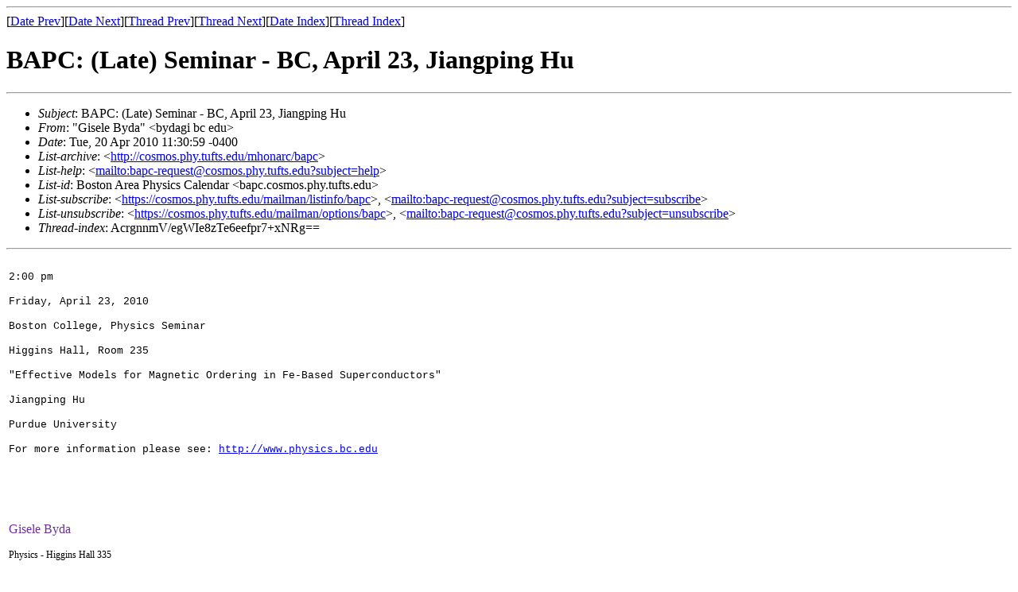

--- FILE ---
content_type: text/html
request_url: http://cosmos.phy.tufts.edu/mhonarc/bapc/msg01378.html
body_size: 1546
content:
<!-- MHonArc v2.6.18 -->
<!--X-Subject: BAPC:  (Late) Seminar &#45; BC, April 23, Jiangping Hu -->
<!--X-From-R13: "Uvfryr Plqn" <olqntvNop.rqh> -->
<!--X-Date: Tue, 20 Apr 2010 12:21:39 &#45;0400 -->
<!--X-Message-Id: 005201cae09e$7ab642a0$7022c7e0$@edu -->
<!--X-Content-Type: multipart/alternative -->
<!--X-Head-End-->
<!DOCTYPE HTML PUBLIC "-//W3C//DTD HTML 4.01 Transitional//EN"
        "http://www.w3.org/TR/html4/loose.dtd">
<html>
<head>
<title>BAPC:  (Late) Seminar - BC, April 23, Jiangping Hu</title>
</head>
<body>
<!--X-Body-Begin-->
<!--X-User-Header-->
<!--X-User-Header-End-->
<!--X-TopPNI-->
<hr>
[<a href="msg01377.html">Date Prev</a>][<a href="msg01379.html">Date Next</a>][<a href="msg01377.html">Thread Prev</a>][<a href="msg01381.html">Thread Next</a>][<a href="mail7.html#01378">Date Index</a>][<a href="thrd8.html#01378">Thread Index</a>]
<!--X-TopPNI-End-->
<!--X-MsgBody-->
<!--X-Subject-Header-Begin-->
<h1>BAPC:  (Late) Seminar - BC, April 23, Jiangping Hu</h1>
<hr>
<!--X-Subject-Header-End-->
<!--X-Head-of-Message-->
<ul>
<li><em>Subject</em>: BAPC:  (Late) Seminar - BC, April 23, Jiangping Hu</li>
<li><em>From</em>: &quot;Gisele Byda&quot; &lt;bydagi bc edu&gt;</li>
<li><em>Date</em>: Tue, 20 Apr 2010 11:30:59 -0400</li>
<li><em>List-archive</em>: &lt;<a href="http://cosmos.phy.tufts.edu/mhonarc/bapc">http://cosmos.phy.tufts.edu/mhonarc/bapc</a>&gt;</li>
<li><em>List-help</em>: &lt;<a href="mailto:bapc-request@cosmos.phy.tufts.edu?subject=help">mailto:bapc-request@cosmos.phy.tufts.edu?subject=help</a>&gt;</li>
<li><em>List-id</em>: Boston Area Physics Calendar &lt;bapc.cosmos.phy.tufts.edu&gt;</li>
<li><em>List-subscribe</em>: &lt;<a href="https://cosmos.phy.tufts.edu/mailman/listinfo/bapc">https://cosmos.phy.tufts.edu/mailman/listinfo/bapc</a>&gt;,	&lt;<a href="mailto:bapc-request@cosmos.phy.tufts.edu?subject=subscribe">mailto:bapc-request@cosmos.phy.tufts.edu?subject=subscribe</a>&gt;</li>
<li><em>List-unsubscribe</em>: &lt;<a href="https://cosmos.phy.tufts.edu/mailman/options/bapc">https://cosmos.phy.tufts.edu/mailman/options/bapc</a>&gt;,	&lt;<a href="mailto:bapc-request@cosmos.phy.tufts.edu?subject=unsubscribe">mailto:bapc-request@cosmos.phy.tufts.edu?subject=unsubscribe</a>&gt;</li>
<li><em>Thread-index</em>: AcrgnnmV/egWIe8zTe6eefpr7+xNRg==</li>
</ul>
<!--X-Head-of-Message-End-->
<!--X-Head-Body-Sep-Begin-->
<hr>
<!--X-Head-Body-Sep-End-->
<!--X-Body-of-Message-->
<table width="100%"><tr><td style="a:link { color: blue } a:visited { color: purple } ">





<div class=Section1>

<p class=MsoNormal><span style='font-size:10.0pt;font-family:"Courier New"'>2:00
pm<o:p></o:p></span></p>

<p class=MsoNormal><span style='font-size:10.0pt;font-family:"Courier New"'>Friday,
April 23, 2010<o:p></o:p></span></p>

<p class=MsoPlainText><span style='font-size:10.0pt;font-family:"Courier New"'>Boston
College, Physics Seminar<o:p></o:p></span></p>

<p class=MsoPlainText><span style='font-size:10.0pt;font-family:"Courier New"'>Higgins
Hall, Room 235<o:p></o:p></span></p>

<p class=MsoPlainText><span style='font-size:10.0pt;font-family:"Courier New"'>&quot;Effective
Models for Magnetic Ordering in Fe-Based Superconductors&quot;<o:p></o:p></span></p>

<p class=MsoNormal><span style='font-size:10.0pt;font-family:"Courier New"'>Jiangping
Hu <o:p></o:p></span></p>

<p class=MsoNormal><span style='font-size:10.0pt;font-family:"Courier New"'>Purdue
University<o:p></o:p></span></p>

<p class=MsoNormal><span style='font-size:10.0pt;font-family:"Courier New"'>For
more information please see: <span style='color:blue'><a rel="nofollow"
href="http://www.physics.bc.edu">http://www.physics.bc.edu</a></span><o:p></o:p></span></p>

<p class=MsoNormal><span style='font-size:12.0pt'><o:p>&nbsp;</o:p></span></p>

<p class=MsoNormal><span style='font-size:12.0pt'><o:p>&nbsp;</o:p></span></p>

<p class=MsoNormal><span style='font-size:12.0pt;font-family:"Times New Roman","serif";
color:#7030A0'>Gisele Byda<o:p></o:p></span></p>

<p class=MsoNormal><span style='font-size:9.0pt;font-family:"Times New Roman","serif"'>Physics
- Higgins Hall 335<o:p></o:p></span></p>

<p class=MsoNormal><span style='font-size:9.0pt;font-family:"Times New Roman","serif"'>(617)
552-0968<o:p></o:p></span></p>

<p class=MsoNormal><span style='font-size:9.0pt;font-family:"Times New Roman","serif"'>bydagi bc edu
<o:p></o:p></span></p>

<p class=MsoNormal><o:p>&nbsp;</o:p></p>

</div>




</td></tr></table>
<!--X-Body-of-Message-End-->
<!--X-MsgBody-End-->
<!--X-Follow-Ups-->
<hr>
<!--X-Follow-Ups-End-->
<!--X-References-->
<!--X-References-End-->
<!--X-BotPNI-->
<ul>
<li>Prev by Date:
<strong><a href="msg01377.html">Late Announcement JAPC Wed. April 21</a></strong>
</li>
<li>Next by Date:
<strong><a href="msg01379.html">FW: UMassBoston, Physics Colloquium | Apr 21, 2010</a></strong>
</li>
<li>Previous by thread:
<strong><a href="msg01377.html">Late Announcement JAPC Wed. April 21</a></strong>
</li>
<li>Next by thread:
<strong><a href="msg01381.html">[Fwd: CFA Colloquium]</a></strong>
</li>
<li>Index(es):
<ul>
<li><a href="mail7.html#01378"><strong>Date</strong></a></li>
<li><a href="thrd8.html#01378"><strong>Thread</strong></a></li>
</ul>
</li>
</ul>

<!--X-BotPNI-End-->
<!--X-User-Footer-->
<!--X-User-Footer-End-->
</body>
</html>
